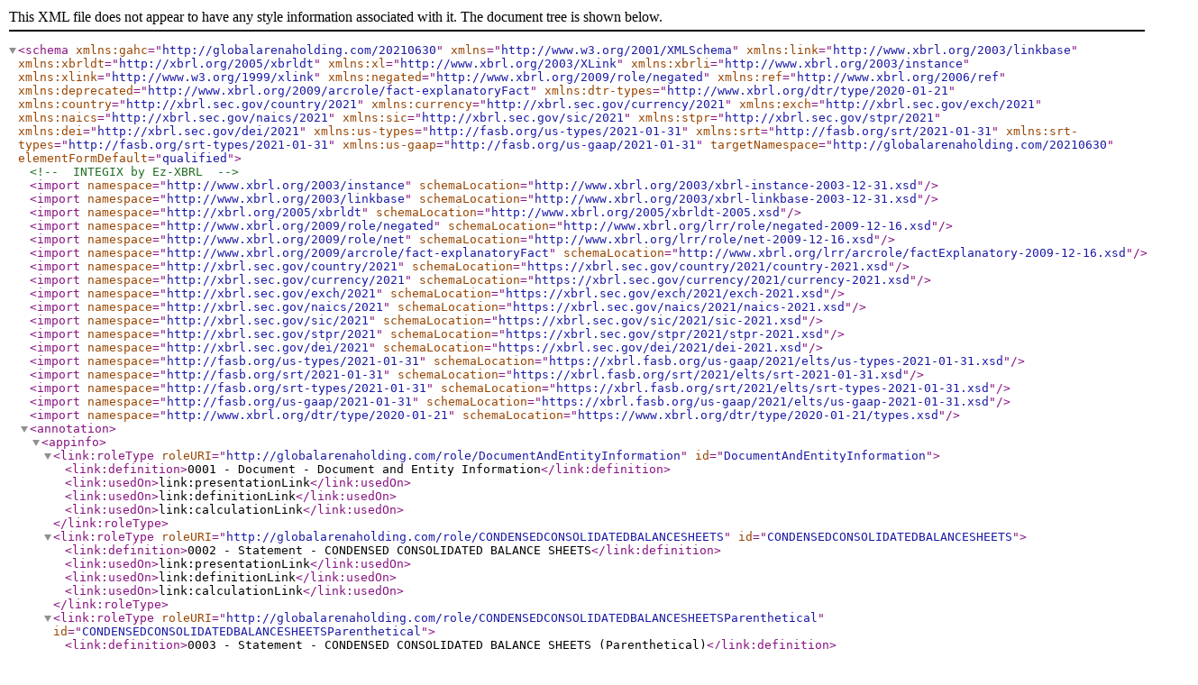

--- FILE ---
content_type: application/xml
request_url: https://affordabledisclosure.com/ir/gahc/0001877104-21-000005/gahc-20210630.xsd
body_size: 4755
content:
<?xml version="1.0" encoding="utf-8"?>
<schema xmlns:gahc="http://globalarenaholding.com/20210630" xmlns="http://www.w3.org/2001/XMLSchema" xmlns:link="http://www.xbrl.org/2003/linkbase" xmlns:xbrldt="http://xbrl.org/2005/xbrldt" xmlns:xl="http://www.xbrl.org/2003/XLink" xmlns:xbrli="http://www.xbrl.org/2003/instance" xmlns:xlink="http://www.w3.org/1999/xlink" xmlns:negated="http://www.xbrl.org/2009/role/negated" xmlns:ref="http://www.xbrl.org/2006/ref" xmlns:deprecated="http://www.xbrl.org/2009/arcrole/fact-explanatoryFact" xmlns:dtr-types="http://www.xbrl.org/dtr/type/2020-01-21" xmlns:country="http://xbrl.sec.gov/country/2021" xmlns:currency="http://xbrl.sec.gov/currency/2021" xmlns:exch="http://xbrl.sec.gov/exch/2021" xmlns:naics="http://xbrl.sec.gov/naics/2021" xmlns:sic="http://xbrl.sec.gov/sic/2021" xmlns:stpr="http://xbrl.sec.gov/stpr/2021" xmlns:dei="http://xbrl.sec.gov/dei/2021" xmlns:us-types="http://fasb.org/us-types/2021-01-31" xmlns:srt="http://fasb.org/srt/2021-01-31" xmlns:srt-types="http://fasb.org/srt-types/2021-01-31" xmlns:us-gaap="http://fasb.org/us-gaap/2021-01-31" targetNamespace="http://globalarenaholding.com/20210630" elementFormDefault="qualified">
  <!-- INTEGIX by Ez-XBRL -->
  <import namespace="http://www.xbrl.org/2003/instance" schemaLocation="http://www.xbrl.org/2003/xbrl-instance-2003-12-31.xsd"/>
  <import namespace="http://www.xbrl.org/2003/linkbase" schemaLocation="http://www.xbrl.org/2003/xbrl-linkbase-2003-12-31.xsd"/>
  <import namespace="http://xbrl.org/2005/xbrldt" schemaLocation="http://www.xbrl.org/2005/xbrldt-2005.xsd"/>
  <import namespace="http://www.xbrl.org/2009/role/negated" schemaLocation="http://www.xbrl.org/lrr/role/negated-2009-12-16.xsd"/>
  <import namespace="http://www.xbrl.org/2009/role/net" schemaLocation="http://www.xbrl.org/lrr/role/net-2009-12-16.xsd"/>
  <import namespace="http://www.xbrl.org/2009/arcrole/fact-explanatoryFact" schemaLocation="http://www.xbrl.org/lrr/arcrole/factExplanatory-2009-12-16.xsd"/>
  <import namespace="http://xbrl.sec.gov/country/2021" schemaLocation="https://xbrl.sec.gov/country/2021/country-2021.xsd"/>
  <import namespace="http://xbrl.sec.gov/currency/2021" schemaLocation="https://xbrl.sec.gov/currency/2021/currency-2021.xsd"/>
  <import namespace="http://xbrl.sec.gov/exch/2021" schemaLocation="https://xbrl.sec.gov/exch/2021/exch-2021.xsd"/>
  <import namespace="http://xbrl.sec.gov/naics/2021" schemaLocation="https://xbrl.sec.gov/naics/2021/naics-2021.xsd"/>
  <import namespace="http://xbrl.sec.gov/sic/2021" schemaLocation="https://xbrl.sec.gov/sic/2021/sic-2021.xsd"/>
  <import namespace="http://xbrl.sec.gov/stpr/2021" schemaLocation="https://xbrl.sec.gov/stpr/2021/stpr-2021.xsd"/>
  <import namespace="http://xbrl.sec.gov/dei/2021" schemaLocation="https://xbrl.sec.gov/dei/2021/dei-2021.xsd"/>
  <import namespace="http://fasb.org/us-types/2021-01-31" schemaLocation="https://xbrl.fasb.org/us-gaap/2021/elts/us-types-2021-01-31.xsd"/>
  <import namespace="http://fasb.org/srt/2021-01-31" schemaLocation="https://xbrl.fasb.org/srt/2021/elts/srt-2021-01-31.xsd"/>
  <import namespace="http://fasb.org/srt-types/2021-01-31" schemaLocation="https://xbrl.fasb.org/srt/2021/elts/srt-types-2021-01-31.xsd"/>
  <import namespace="http://fasb.org/us-gaap/2021-01-31" schemaLocation="https://xbrl.fasb.org/us-gaap/2021/elts/us-gaap-2021-01-31.xsd"/>
  <import namespace="http://www.xbrl.org/dtr/type/2020-01-21" schemaLocation="https://www.xbrl.org/dtr/type/2020-01-21/types.xsd"/>
  <annotation>
    <appinfo>
      <link:roleType roleURI="http://globalarenaholding.com/role/DocumentAndEntityInformation" id="DocumentAndEntityInformation">
        <link:definition>0001 - Document - Document and Entity Information</link:definition>
        <link:usedOn>link:presentationLink</link:usedOn>
        <link:usedOn>link:definitionLink</link:usedOn>
        <link:usedOn>link:calculationLink</link:usedOn>
      </link:roleType>
      <link:roleType roleURI="http://globalarenaholding.com/role/CONDENSEDCONSOLIDATEDBALANCESHEETS" id="CONDENSEDCONSOLIDATEDBALANCESHEETS">
        <link:definition>0002 - Statement - CONDENSED CONSOLIDATED BALANCE SHEETS</link:definition>
        <link:usedOn>link:presentationLink</link:usedOn>
        <link:usedOn>link:definitionLink</link:usedOn>
        <link:usedOn>link:calculationLink</link:usedOn>
      </link:roleType>
      <link:roleType roleURI="http://globalarenaholding.com/role/CONDENSEDCONSOLIDATEDBALANCESHEETSParenthetical" id="CONDENSEDCONSOLIDATEDBALANCESHEETSParenthetical">
        <link:definition>0003 - Statement - CONDENSED CONSOLIDATED BALANCE SHEETS (Parenthetical)</link:definition>
        <link:usedOn>link:presentationLink</link:usedOn>
        <link:usedOn>link:definitionLink</link:usedOn>
        <link:usedOn>link:calculationLink</link:usedOn>
      </link:roleType>
      <link:roleType roleURI="http://globalarenaholding.com/role/CONDENSEDCONSOLIDATEDSTATEMENTSOFOPERATIONSUnaudited" id="CONDENSEDCONSOLIDATEDSTATEMENTSOFOPERATIONSUnaudited">
        <link:definition>0004 - Statement - CONDENSED CONSOLIDATED STATEMENTS OF OPERATIONS (unaudited)</link:definition>
        <link:usedOn>link:presentationLink</link:usedOn>
        <link:usedOn>link:definitionLink</link:usedOn>
        <link:usedOn>link:calculationLink</link:usedOn>
      </link:roleType>
      <link:roleType roleURI="http://globalarenaholding.com/role/StatementsOfStockholdersEquityDeficit" id="StatementsOfStockholdersEquityDeficit">
        <link:definition>0005 - Statement - CONDENSED CONSOLIDATED STATEMENTS OF STOCKHOLDERS' DEFICIT</link:definition>
        <link:usedOn>link:presentationLink</link:usedOn>
        <link:usedOn>link:definitionLink</link:usedOn>
        <link:usedOn>link:calculationLink</link:usedOn>
      </link:roleType>
      <link:roleType roleURI="http://globalarenaholding.com/role/StatementsOfCashFlows" id="StatementsOfCashFlows">
        <link:definition>0006 - Statement - CONDENSED CONSOLIDATED STATEMENTS OF CASH FLOWS (unaudited)</link:definition>
        <link:usedOn>link:presentationLink</link:usedOn>
        <link:usedOn>link:definitionLink</link:usedOn>
        <link:usedOn>link:calculationLink</link:usedOn>
      </link:roleType>
      <link:roleType roleURI="http://globalarenaholding.com/role/Organization" id="Organization">
        <link:definition>0007 - Disclosure - ORGANIZATION</link:definition>
        <link:usedOn>link:presentationLink</link:usedOn>
        <link:usedOn>link:definitionLink</link:usedOn>
        <link:usedOn>link:calculationLink</link:usedOn>
      </link:roleType>
      <link:roleType roleURI="http://globalarenaholding.com/role/SummaryOfSignificantAccountingPolicies" id="SummaryOfSignificantAccountingPolicies">
        <link:definition>0008 - Disclosure - SUMMARY OF SIGNIFICANT ACCOUNTING POLICIES</link:definition>
        <link:usedOn>link:presentationLink</link:usedOn>
        <link:usedOn>link:definitionLink</link:usedOn>
        <link:usedOn>link:calculationLink</link:usedOn>
      </link:roleType>
      <link:roleType roleURI="http://globalarenaholding.com/role/ACQUISITIONDEPOSITS" id="ACQUISITIONDEPOSITS">
        <link:definition>0009 - Disclosure - ACQUISITION DEPOSITS</link:definition>
        <link:usedOn>link:presentationLink</link:usedOn>
        <link:usedOn>link:definitionLink</link:usedOn>
        <link:usedOn>link:calculationLink</link:usedOn>
      </link:roleType>
      <link:roleType roleURI="http://globalarenaholding.com/role/ACCRUEDEXPENSES" id="ACCRUEDEXPENSES">
        <link:definition>0010 - Disclosure - ACCRUED EXPENSES</link:definition>
        <link:usedOn>link:presentationLink</link:usedOn>
        <link:usedOn>link:definitionLink</link:usedOn>
        <link:usedOn>link:calculationLink</link:usedOn>
      </link:roleType>
      <link:roleType roleURI="http://globalarenaholding.com/role/PromissoryNotesPayable" id="PromissoryNotesPayable">
        <link:definition>0011 - Disclosure - PROMISSORY NOTES PAYABLE</link:definition>
        <link:usedOn>link:presentationLink</link:usedOn>
        <link:usedOn>link:definitionLink</link:usedOn>
        <link:usedOn>link:calculationLink</link:usedOn>
      </link:roleType>
      <link:roleType roleURI="http://globalarenaholding.com/role/ConvertiblePromissoryNotesPayable" id="ConvertiblePromissoryNotesPayable">
        <link:definition>0012 - Disclosure - CONVERTIBLE PROMISSORY NOTES PAYABLE</link:definition>
        <link:usedOn>link:presentationLink</link:usedOn>
        <link:usedOn>link:definitionLink</link:usedOn>
        <link:usedOn>link:calculationLink</link:usedOn>
      </link:roleType>
      <link:roleType roleURI="http://globalarenaholding.com/role/DerivativeFinancialInstruments" id="DerivativeFinancialInstruments">
        <link:definition>0013 - Disclosure - DERIVATIVE FINANCIAL INSTRUMENTS</link:definition>
        <link:usedOn>link:presentationLink</link:usedOn>
        <link:usedOn>link:definitionLink</link:usedOn>
        <link:usedOn>link:calculationLink</link:usedOn>
      </link:roleType>
      <link:roleType roleURI="http://globalarenaholding.com/role/StockholdersDeficit" id="StockholdersDeficit">
        <link:definition>0014 - Disclosure - STOCKHOLDERS' DEFICIT</link:definition>
        <link:usedOn>link:presentationLink</link:usedOn>
        <link:usedOn>link:definitionLink</link:usedOn>
        <link:usedOn>link:calculationLink</link:usedOn>
      </link:roleType>
      <link:roleType roleURI="http://globalarenaholding.com/role/CommitmentsAndContingencies" id="CommitmentsAndContingencies">
        <link:definition>0015 - Disclosure - COMMITMENTS AND CONTINGENCIES</link:definition>
        <link:usedOn>link:presentationLink</link:usedOn>
        <link:usedOn>link:definitionLink</link:usedOn>
        <link:usedOn>link:calculationLink</link:usedOn>
      </link:roleType>
      <link:roleType roleURI="http://globalarenaholding.com/role/Agreements" id="Agreements">
        <link:definition>0016 - Disclosure - AGREEMENTS</link:definition>
        <link:usedOn>link:presentationLink</link:usedOn>
        <link:usedOn>link:definitionLink</link:usedOn>
        <link:usedOn>link:calculationLink</link:usedOn>
      </link:roleType>
      <link:roleType roleURI="http://globalarenaholding.com/role/SubsequentEvents" id="SubsequentEvents">
        <link:definition>0017 - Disclosure - SUBSEQUENT EVENTS</link:definition>
        <link:usedOn>link:presentationLink</link:usedOn>
        <link:usedOn>link:definitionLink</link:usedOn>
        <link:usedOn>link:calculationLink</link:usedOn>
      </link:roleType>
      <link:roleType roleURI="http://globalarenaholding.com/role/SummaryOfSignificantAccountingPoliciesPolicies" id="SummaryOfSignificantAccountingPoliciesPolicies">
        <link:definition>0018 - Disclosure - SUMMARY OF SIGNIFICANT ACCOUNTING POLICIES (Policies)</link:definition>
        <link:usedOn>link:presentationLink</link:usedOn>
        <link:usedOn>link:definitionLink</link:usedOn>
        <link:usedOn>link:calculationLink</link:usedOn>
      </link:roleType>
      <link:roleType roleURI="http://globalarenaholding.com/role/SummaryOfSignificantAccountingPoliciesTables" id="SummaryOfSignificantAccountingPoliciesTables">
        <link:definition>0019 - Disclosure - SUMMARY OF SIGNIFICANT ACCOUNTING POLICIES (Tables)</link:definition>
        <link:usedOn>link:presentationLink</link:usedOn>
        <link:usedOn>link:definitionLink</link:usedOn>
        <link:usedOn>link:calculationLink</link:usedOn>
      </link:roleType>
      <link:roleType roleURI="http://globalarenaholding.com/role/ACCRUEDEXPENSESTables" id="ACCRUEDEXPENSESTables">
        <link:definition>0020 - Disclosure - ACCRUED EXPENSES (Tables)</link:definition>
        <link:usedOn>link:presentationLink</link:usedOn>
        <link:usedOn>link:definitionLink</link:usedOn>
        <link:usedOn>link:calculationLink</link:usedOn>
      </link:roleType>
      <link:roleType roleURI="http://globalarenaholding.com/role/ConvertiblePromissoryNotesPayableTables" id="ConvertiblePromissoryNotesPayableTables">
        <link:definition>0021 - Disclosure - CONVERTIBLE PROMISSORY NOTES PAYABLE (Tables)</link:definition>
        <link:usedOn>link:presentationLink</link:usedOn>
        <link:usedOn>link:definitionLink</link:usedOn>
        <link:usedOn>link:calculationLink</link:usedOn>
      </link:roleType>
      <link:roleType roleURI="http://globalarenaholding.com/role/DerivativeFinancialInstrumentsTables" id="DerivativeFinancialInstrumentsTables">
        <link:definition>0022 - Disclosure - DERIVATIVE FINANCIAL INSTRUMENTS (Tables)</link:definition>
        <link:usedOn>link:presentationLink</link:usedOn>
        <link:usedOn>link:definitionLink</link:usedOn>
        <link:usedOn>link:calculationLink</link:usedOn>
      </link:roleType>
      <link:roleType roleURI="http://globalarenaholding.com/role/StockholdersDeficitTables" id="StockholdersDeficitTables">
        <link:definition>0023 - Disclosure - STOCKHOLDERS' DEFICIT (Tables)</link:definition>
        <link:usedOn>link:presentationLink</link:usedOn>
        <link:usedOn>link:definitionLink</link:usedOn>
        <link:usedOn>link:calculationLink</link:usedOn>
      </link:roleType>
      <link:roleType roleURI="http://globalarenaholding.com/role/ORGANIZATIONDetailTextuals" id="ORGANIZATIONDetailTextuals">
        <link:definition>0024 - Disclosure - ORGANIZATION (Narratives) (Details)</link:definition>
        <link:usedOn>link:presentationLink</link:usedOn>
        <link:usedOn>link:definitionLink</link:usedOn>
        <link:usedOn>link:calculationLink</link:usedOn>
      </link:roleType>
      <link:roleType roleURI="http://globalarenaholding.com/role/SummaryOfSignificantAccountingPoliciesScheduleOfAntidilutiveSecuritiesExcludedFromEarningsDetails" id="SummaryOfSignificantAccountingPoliciesScheduleOfAntidilutiveSecuritiesExcludedFromEarningsDetails">
        <link:definition>0025 - Disclosure - SUMMARY OF SIGNIFICANT ACCOUNTING POLICIES (Schedule Of Antidilutive Securities Excluded From Earnings) (Details)</link:definition>
        <link:usedOn>link:presentationLink</link:usedOn>
        <link:usedOn>link:definitionLink</link:usedOn>
        <link:usedOn>link:calculationLink</link:usedOn>
      </link:roleType>
      <link:roleType roleURI="http://globalarenaholding.com/role/SummaryOfSignificantAccountingPoliciesScheduleOfFairValueOfAssetsAndLiabilitiesDetails" id="SummaryOfSignificantAccountingPoliciesScheduleOfFairValueOfAssetsAndLiabilitiesDetails">
        <link:definition>0026 - Disclosure - SUMMARY OF SIGNIFICANT ACCOUNTING POLICIES (Schedule Of Fair Value Of Assets And Liabilities) (Details)</link:definition>
        <link:usedOn>link:presentationLink</link:usedOn>
        <link:usedOn>link:definitionLink</link:usedOn>
        <link:usedOn>link:calculationLink</link:usedOn>
      </link:roleType>
      <link:roleType roleURI="http://globalarenaholding.com/role/ACQUISITIONDEPOSITSDetailTextuals" id="ACQUISITIONDEPOSITSDetailTextuals">
        <link:definition>0027 - Disclosure - ACQUISITION DEPOSITS (Narratives) (Details)</link:definition>
        <link:usedOn>link:presentationLink</link:usedOn>
        <link:usedOn>link:definitionLink</link:usedOn>
        <link:usedOn>link:calculationLink</link:usedOn>
      </link:roleType>
      <link:roleType roleURI="http://globalarenaholding.com/role/ACCRUEDEXPENSESDetails" id="ACCRUEDEXPENSESDetails">
        <link:definition>0028 - Disclosure - ACCRUED EXPENSES (Schedule of Accrued Liabilities) (Details)</link:definition>
        <link:usedOn>link:presentationLink</link:usedOn>
        <link:usedOn>link:definitionLink</link:usedOn>
        <link:usedOn>link:calculationLink</link:usedOn>
      </link:roleType>
      <link:roleType roleURI="http://globalarenaholding.com/role/PromissoryNotesPayableNarrativeDetails" id="PromissoryNotesPayableNarrativeDetails">
        <link:definition>0029 - Disclosure - PROMISSORY NOTES PAYABLE (Narratives) (Details)</link:definition>
        <link:usedOn>link:presentationLink</link:usedOn>
        <link:usedOn>link:definitionLink</link:usedOn>
        <link:usedOn>link:calculationLink</link:usedOn>
      </link:roleType>
      <link:roleType roleURI="http://globalarenaholding.com/role/ConvertiblePromissoryNotePayableScheduleOfConvertiblePromissoryNotesPayableDetails" id="ConvertiblePromissoryNotePayableScheduleOfConvertiblePromissoryNotesPayableDetails">
        <link:definition>0030 - Disclosure - CONVERTIBLE PROMISSORY NOTES PAYABLE (Schedule Of Convertible Promissory Notes Payable) (Details)</link:definition>
        <link:usedOn>link:presentationLink</link:usedOn>
        <link:usedOn>link:definitionLink</link:usedOn>
        <link:usedOn>link:calculationLink</link:usedOn>
      </link:roleType>
      <link:roleType roleURI="http://globalarenaholding.com/role/ConvertiblePromissoryNotePayableScheduleOfConvertiblePromissoryNotesPayableDetailsParenthetical" id="ConvertiblePromissoryNotePayableScheduleOfConvertiblePromissoryNotesPayableDetailsParenthetical">
        <link:definition>0031 - Disclosure - CONVERTIBLE PROMISSORY NOTES PAYABLE (Schedule Of Convertible Promissory Notes Payable) (Details) (Parenthetical)</link:definition>
        <link:usedOn>link:presentationLink</link:usedOn>
        <link:usedOn>link:definitionLink</link:usedOn>
        <link:usedOn>link:calculationLink</link:usedOn>
      </link:roleType>
      <link:roleType roleURI="http://globalarenaholding.com/role/ConvertiblePromissoryNotesPayableScheduleOfRollfowardOfConvertiblePromissoryNotesPayableDetails" id="ConvertiblePromissoryNotesPayableScheduleOfRollfowardOfConvertiblePromissoryNotesPayableDetails">
        <link:definition>0032 - Disclosure - CONVERTIBLE PROMISSORY NOTES PAYABLE (Schedule Of Rollfoward Of Convertible Promissory Notes Payable) (Details)</link:definition>
        <link:usedOn>link:presentationLink</link:usedOn>
        <link:usedOn>link:definitionLink</link:usedOn>
        <link:usedOn>link:calculationLink</link:usedOn>
      </link:roleType>
      <link:roleType roleURI="http://globalarenaholding.com/role/CONVERTIBLEPROMISSORYNOTESPAYABLEDetailTextuals" id="CONVERTIBLEPROMISSORYNOTESPAYABLEDetailTextuals">
        <link:definition>0033 - Disclosure - CONVERTIBLE PROMISSORY NOTES PAYABLE (Narratives) (Details)</link:definition>
        <link:usedOn>link:presentationLink</link:usedOn>
        <link:usedOn>link:definitionLink</link:usedOn>
        <link:usedOn>link:calculationLink</link:usedOn>
      </link:roleType>
      <link:roleType roleURI="http://globalarenaholding.com/role/DerivativeFinancialInstrumentsValuationTechniquesUsedInFairValueOfDerivativeLiabilityDetails" id="DerivativeFinancialInstrumentsValuationTechniquesUsedInFairValueOfDerivativeLiabilityDetails">
        <link:definition>0034 - Disclosure - DERIVATIVE FINANCIAL INSTRUMENTS (Schedule Of Valuation Techniques Used In Fair Value Of Derivative Liability) (Details)</link:definition>
        <link:usedOn>link:presentationLink</link:usedOn>
        <link:usedOn>link:definitionLink</link:usedOn>
        <link:usedOn>link:calculationLink</link:usedOn>
      </link:roleType>
      <link:roleType roleURI="http://globalarenaholding.com/role/DerivativeFinancialInstrumentsScheduleOfChangesInFairValueOfFinancialDerivativesDetails" id="DerivativeFinancialInstrumentsScheduleOfChangesInFairValueOfFinancialDerivativesDetails">
        <link:definition>0035 - Disclosure - DERIVATIVE FINANCIAL INSTRUMENTS (Schedule Of Changes In Fair Value Of Financial Derivatives) (Details)</link:definition>
        <link:usedOn>link:presentationLink</link:usedOn>
        <link:usedOn>link:definitionLink</link:usedOn>
        <link:usedOn>link:calculationLink</link:usedOn>
      </link:roleType>
      <link:roleType roleURI="http://globalarenaholding.com/role/StockholdersDeficitSummaryOfStockOptionActivityDetails" id="StockholdersDeficitSummaryOfStockOptionActivityDetails">
        <link:definition>0036 - Disclosure - STOCKHOLDERS' DEFICIT (Schedule Of Stock Option Activity) (Details)</link:definition>
        <link:usedOn>link:presentationLink</link:usedOn>
        <link:usedOn>link:definitionLink</link:usedOn>
        <link:usedOn>link:calculationLink</link:usedOn>
      </link:roleType>
      <link:roleType roleURI="http://globalarenaholding.com/role/STOCKHOLDERSDEFICITDetails1" id="STOCKHOLDERSDEFICITDetails1">
        <link:definition>0037 - Disclosure - STOCKHOLDERS' DEFICIT (Schedule Of Exercise Price For Options Outstanding) (Details)</link:definition>
        <link:usedOn>link:presentationLink</link:usedOn>
        <link:usedOn>link:definitionLink</link:usedOn>
        <link:usedOn>link:calculationLink</link:usedOn>
      </link:roleType>
      <link:roleType roleURI="http://globalarenaholding.com/role/StockholdersDeficitSummaryOfWarrantActivityDetails" id="StockholdersDeficitSummaryOfWarrantActivityDetails">
        <link:definition>0038 - Disclosure - STOCKHOLDERS' DEFICIT (Schedule Of Warrant Activity) (Details)</link:definition>
        <link:usedOn>link:presentationLink</link:usedOn>
        <link:usedOn>link:definitionLink</link:usedOn>
        <link:usedOn>link:calculationLink</link:usedOn>
      </link:roleType>
      <link:roleType roleURI="http://globalarenaholding.com/role/STOCKHOLDERSDEFICITDetails4" id="STOCKHOLDERSDEFICITDetails4">
        <link:definition>0039 - Disclosure - STOCKHOLDERS' DEFICIT (Schedule Of Exercise Price For Warrants Outstanding) (Details)</link:definition>
        <link:usedOn>link:presentationLink</link:usedOn>
        <link:usedOn>link:definitionLink</link:usedOn>
        <link:usedOn>link:calculationLink</link:usedOn>
      </link:roleType>
      <link:roleType roleURI="http://globalarenaholding.com/role/StockholdersDeficitSeriesBPreferredStockNarrativeDetails" id="StockholdersDeficitSeriesBPreferredStockNarrativeDetails">
        <link:definition>0040 - Disclosure - STOCKHOLDERS' DEFICIT (Series B Preferred Stock) (Narratives) (Details)</link:definition>
        <link:usedOn>link:presentationLink</link:usedOn>
        <link:usedOn>link:definitionLink</link:usedOn>
        <link:usedOn>link:calculationLink</link:usedOn>
      </link:roleType>
      <link:roleType roleURI="http://globalarenaholding.com/role/StockholdersDeficitCommonStockNarrativeDetails" id="StockholdersDeficitCommonStockNarrativeDetails">
        <link:definition>0041 - Disclosure - STOCKHOLDERS' DEFICIT (Common Stock) (Narratives) (Details)</link:definition>
        <link:usedOn>link:presentationLink</link:usedOn>
        <link:usedOn>link:definitionLink</link:usedOn>
        <link:usedOn>link:calculationLink</link:usedOn>
      </link:roleType>
      <link:roleType roleURI="http://globalarenaholding.com/role/StockholdersDeficitWarrantActivityNarrativeDetails" id="StockholdersDeficitWarrantActivityNarrativeDetails">
        <link:definition>0042 - Disclosure - STOCKHOLDERS' DEFICIT (Warrant Activity) (Narratives) (Details)</link:definition>
        <link:usedOn>link:presentationLink</link:usedOn>
        <link:usedOn>link:definitionLink</link:usedOn>
        <link:usedOn>link:calculationLink</link:usedOn>
      </link:roleType>
      <link:roleType roleURI="http://globalarenaholding.com/role/CommitmentsAndContingenciesNarrativeDetails" id="CommitmentsAndContingenciesNarrativeDetails">
        <link:definition>0043 - Disclosure - COMMITMENTS AND CONTINGENCIES (Narratives) (Details)</link:definition>
        <link:usedOn>link:presentationLink</link:usedOn>
        <link:usedOn>link:definitionLink</link:usedOn>
        <link:usedOn>link:calculationLink</link:usedOn>
      </link:roleType>
      <link:roleType roleURI="http://globalarenaholding.com/role/AgreementsNarrativeDetails" id="AgreementsNarrativeDetails">
        <link:definition>0044 - Disclosure - AGREEMENTS (Narratives) (Details)</link:definition>
        <link:usedOn>link:presentationLink</link:usedOn>
        <link:usedOn>link:definitionLink</link:usedOn>
        <link:usedOn>link:calculationLink</link:usedOn>
      </link:roleType>
      <link:roleType roleURI="http://globalarenaholding.com/role/SubsequentEventsNarrativeDetails" id="SubsequentEventsNarrativeDetails">
        <link:definition>0045 - Disclosure - SUBSEQUENT EVENTS (Narratives) (Details)</link:definition>
        <link:usedOn>link:presentationLink</link:usedOn>
        <link:usedOn>link:definitionLink</link:usedOn>
        <link:usedOn>link:calculationLink</link:usedOn>
      </link:roleType>
      <link:linkbaseRef xlink:type="simple" xlink:href="gahc-20210630_pre.xml" xlink:role="http://www.xbrl.org/2003/role/presentationLinkbaseRef" xlink:arcrole="http://www.w3.org/1999/xlink/properties/linkbase"/>
      <link:linkbaseRef xlink:type="simple" xlink:href="gahc-20210630_def.xml" xlink:role="http://www.xbrl.org/2003/role/definitionLinkbaseRef" xlink:arcrole="http://www.w3.org/1999/xlink/properties/linkbase"/>
      <link:linkbaseRef xlink:type="simple" xlink:href="gahc-20210630_lab.xml" xlink:role="http://www.xbrl.org/2003/role/labelLinkbaseRef" xlink:arcrole="http://www.w3.org/1999/xlink/properties/linkbase"/>
      <link:linkbaseRef xlink:type="simple" xlink:href="gahc-20210630_cal.xml" xlink:role="http://www.xbrl.org/2003/role/calculationLinkbaseRef" xlink:arcrole="http://www.w3.org/1999/xlink/properties/linkbase"/>
    </appinfo>
  </annotation>
  <element name="AccruedInterest" id="gahc_AccruedInterest" type="xbrli:monetaryItemType" abstract="false" xbrli:periodType="instant" substitutionGroup="xbrli:item" nillable="true" xbrli:balance="credit"/>
  <element name="AccruedInterestPortionOfDebtConvertedIntoCommonStock" id="gahc_AccruedInterestPortionOfDebtConvertedIntoCommonStock" type="xbrli:monetaryItemType" abstract="false" xbrli:periodType="duration" substitutionGroup="xbrli:item" nillable="true" xbrli:balance="credit"/>
  <element name="AdditionalPaymentForJointVentureAcquisition" id="gahc_AdditionalPaymentForJointVentureAcquisition" type="xbrli:monetaryItemType" abstract="false" xbrli:periodType="duration" substitutionGroup="xbrli:item" nillable="true" xbrli:balance="credit"/>
  <element name="AdvisoryAgreementMember" id="gahc_AdvisoryAgreementMember" type="dtr-types:domainItemType" abstract="true" xbrli:periodType="duration" substitutionGroup="xbrli:item" nillable="true"/>
  <element name="AgreementAxis" id="gahc_AgreementAxis" type="xbrli:stringItemType" abstract="true" xbrli:periodType="duration" substitutionGroup="xbrldt:dimensionItem" nillable="true"/>
  <element name="AgreementDescription" id="gahc_AgreementDescription" type="xbrli:stringItemType" abstract="false" xbrli:periodType="duration" substitutionGroup="xbrli:item" nillable="true"/>
  <element name="AgreementDomain" id="gahc_AgreementDomain" type="dtr-types:domainItemType" abstract="true" xbrli:periodType="duration" substitutionGroup="xbrli:item" nillable="true"/>
  <element name="AgreementsDisclosureAbstract" id="gahc_AgreementsDisclosureAbstract" type="xbrli:stringItemType" abstract="true" xbrli:periodType="duration" substitutionGroup="xbrli:item" nillable="true"/>
  <element name="AgreementsDisclosureTextBlock" id="gahc_AgreementsDisclosureTextBlock" type="dtr-types:textBlockItemType" abstract="false" xbrli:periodType="duration" substitutionGroup="xbrli:item" nillable="true"/>
  <element name="AgreementsLineItems" id="gahc_AgreementsLineItems" type="xbrli:stringItemType" abstract="true" xbrli:periodType="duration" substitutionGroup="xbrli:item" nillable="true"/>
  <element name="AgreementsTable" id="gahc_AgreementsTable" type="xbrli:stringItemType" abstract="true" xbrli:periodType="duration" substitutionGroup="xbrldt:hypercubeItem" nillable="true"/>
  <element name="AllocatedValueOfWarrantsAndBeneficialConversionFeatureRelatedToIssuanceOfConvertibleDebt" id="gahc_AllocatedValueOfWarrantsAndBeneficialConversionFeatureRelatedToIssuanceOfConvertibleDebt" type="xbrli:monetaryItemType" abstract="false" xbrli:periodType="duration" substitutionGroup="xbrli:item" nillable="true" xbrli:balance="credit"/>
  <element name="AmountInvestedForGeneralCapitalAndAdministrativeExpenses" id="gahc_AmountInvestedForGeneralCapitalAndAdministrativeExpenses" type="xbrli:monetaryItemType" abstract="false" xbrli:periodType="instant" substitutionGroup="xbrli:item" nillable="true" xbrli:balance="debit"/>
  <element name="ApplicationDevelopmentAndServicesAgreementWithSynecticAdvisorsMember" id="gahc_ApplicationDevelopmentAndServicesAgreementWithSynecticAdvisorsMember" type="dtr-types:domainItemType" abstract="false" xbrli:periodType="duration" substitutionGroup="xbrli:item" nillable="true"/>
  <element name="AssetPurchaseAgreementMember" id="gahc_AssetPurchaseAgreementMember" type="dtr-types:domainItemType" abstract="true" xbrli:periodType="duration" substitutionGroup="xbrli:item" nillable="true"/>
  <element name="AssetPurchaseAgreementWithElectionServicesSolutionsLLCMember" id="gahc_AssetPurchaseAgreementWithElectionServicesSolutionsLLCMember" type="dtr-types:domainItemType" abstract="false" xbrli:periodType="duration" substitutionGroup="xbrli:item" nillable="true"/>
  <element name="AuthorizedToInfuseInitialDeposit" id="gahc_AuthorizedToInfuseInitialDeposit" type="xbrli:monetaryItemType" abstract="false" xbrli:periodType="instant" substitutionGroup="xbrli:item" nillable="true" xbrli:balance="debit"/>
  <element name="BlockchainTechnologiesCorpMember" id="gahc_BlockchainTechnologiesCorpMember" type="dtr-types:domainItemType" abstract="true" xbrli:periodType="duration" substitutionGroup="xbrli:item" nillable="true"/>
  <element name="BoardOfDirectorsOfGahcMember" id="gahc_BoardOfDirectorsOfGahcMember" type="dtr-types:domainItemType" abstract="true" xbrli:periodType="duration" substitutionGroup="xbrli:item" nillable="true"/>
  <element name="BusinessAcquisitionOutstandingEquityPercentage" id="gahc_BusinessAcquisitionOutstandingEquityPercentage" type="dtr-types:percentItemType" abstract="false" xbrli:periodType="duration" substitutionGroup="xbrli:item" nillable="true"/>
  <element name="CommonStockIssuedForSettlements" id="gahc_CommonStockIssuedForSettlements" type="xbrli:monetaryItemType" abstract="false" xbrli:periodType="duration" substitutionGroup="xbrli:item" nillable="true" xbrli:balance="debit"/>
  <element name="ConversionToCommonStock" id="gahc_ConversionToCommonStock" type="xbrli:monetaryItemType" abstract="false" xbrli:periodType="duration" substitutionGroup="xbrli:item" nillable="true" xbrli:balance="debit"/>
  <element name="ConvertibleNotesPayableFourMember" id="gahc_ConvertibleNotesPayableFourMember" type="dtr-types:domainItemType" abstract="false" xbrli:periodType="duration" substitutionGroup="xbrli:item" nillable="true"/>
  <element name="ConvertibleNotesPayableOneMember" id="gahc_ConvertibleNotesPayableOneMember" type="dtr-types:domainItemType" abstract="false" xbrli:periodType="duration" substitutionGroup="xbrli:item" nillable="true"/>
  <element name="ConvertibleNotesPayableThreeMember" id="gahc_ConvertibleNotesPayableThreeMember" type="dtr-types:domainItemType" abstract="false" xbrli:periodType="duration" substitutionGroup="xbrli:item" nillable="true"/>
  <element name="ConvertibleNotesPayableTwoMember" id="gahc_ConvertibleNotesPayableTwoMember" type="dtr-types:domainItemType" abstract="false" xbrli:periodType="duration" substitutionGroup="xbrli:item" nillable="true"/>
  <element name="ConvertiblePromissoryNotesPayableIssuedForPenaltyInterest" id="gahc_ConvertiblePromissoryNotesPayableIssuedForPenaltyInterest" type="xbrli:monetaryItemType" abstract="false" xbrli:periodType="duration" substitutionGroup="xbrli:item" nillable="true" xbrli:balance="debit"/>
  <element name="ConvertiblePromissoryNotesPayableNetDiscount" id="gahc_ConvertiblePromissoryNotesPayableNetDiscount" type="xbrli:monetaryItemType" abstract="false" xbrli:periodType="instant" substitutionGroup="xbrli:item" nillable="true" xbrli:balance="credit"/>
  <element name="DebtInstrumentConvertibleDiscountRate" id="gahc_DebtInstrumentConvertibleDiscountRate" type="dtr-types:percentItemType" abstract="false" xbrli:periodType="instant" substitutionGroup="xbrli:item" nillable="true"/>
  <element name="DebtSettlementAmount" id="gahc_DebtSettlementAmount" type="xbrli:monetaryItemType" abstract="false" xbrli:periodType="duration" substitutionGroup="xbrli:item" nillable="true" xbrli:balance="debit"/>
  <element name="DisclosureAgreementsNarrativeDetailsAbstract" id="gahc_DisclosureAgreementsNarrativeDetailsAbstract" type="xbrli:stringItemType" abstract="true" xbrli:periodType="duration" substitutionGroup="xbrli:item" nillable="true"/>
  <element name="DisclosureConvertiblePromissoryNotePayableScheduleOfConvertiblePromissoryNotesPayableDetailsAbstract" id="gahc_DisclosureConvertiblePromissoryNotePayableScheduleOfConvertiblePromissoryNotesPayableDetailsAbstract" type="xbrli:stringItemType" abstract="true" xbrli:periodType="duration" substitutionGroup="xbrli:item" nillable="true"/>
  <element name="DisclosureConvertiblePromissoryNotesPayableNarrativeDetailsAbstract" id="gahc_DisclosureConvertiblePromissoryNotesPayableNarrativeDetailsAbstract" type="xbrli:stringItemType" abstract="true" xbrli:periodType="duration" substitutionGroup="xbrli:item" nillable="true"/>
  <element name="DisclosureConvertiblePromissoryNotesPayableScheduleOfRollfowardOfConvertiblePromissoryNotesPayableDetailsAbstract" id="gahc_DisclosureConvertiblePromissoryNotesPayableScheduleOfRollfowardOfConvertiblePromissoryNotesPayableDetailsAbstract" type="xbrli:stringItemType" abstract="true" xbrli:periodType="duration" substitutionGroup="xbrli:item" nillable="true"/>
  <element name="DisclosureConvertiblePromissoryNotesPayableTablesAbstract" id="gahc_DisclosureConvertiblePromissoryNotesPayableTablesAbstract" type="xbrli:stringItemType" abstract="true" xbrli:periodType="duration" substitutionGroup="xbrli:item" nillable="true"/>
  <element name="DisclosureDerivativeFinancialInstrumentsDetailsAbstract" id="gahc_DisclosureDerivativeFinancialInstrumentsDetailsAbstract" type="xbrli:stringItemType" abstract="true" xbrli:periodType="duration" substitutionGroup="xbrli:item" nillable="true"/>
  <element name="DisclosureDerivativeFinancialInstrumentsScheduleOfChangesInFairValueOfFinancialDerivativesDetailsAbstract" id="gahc_DisclosureDerivativeFinancialInstrumentsScheduleOfChangesInFairValueOfFinancialDerivativesDetailsAbstract" type="xbrli:stringItemType" abstract="true" xbrli:periodType="duration" substitutionGroup="xbrli:item" nillable="true"/>
  <element name="DisclosureDerivativeFinancialInstrumentsTablesAbstract" id="gahc_DisclosureDerivativeFinancialInstrumentsTablesAbstract" type="xbrli:stringItemType" abstract="true" xbrli:periodType="duration" substitutionGroup="xbrli:item" nillable="true"/>
  <element name="DisclosureOfInvestmentAbstract" id="gahc_DisclosureOfInvestmentAbstract" type="xbrli:stringItemType" abstract="true" xbrli:periodType="duration" substitutionGroup="xbrli:item" nillable="true"/>
  <element name="DisclosurePromissoryNotesPayableNarrativeDetailsAbstract" id="gahc_DisclosurePromissoryNotesPayableNarrativeDetailsAbstract" type="xbrli:stringItemType" abstract="true" xbrli:periodType="duration" substitutionGroup="xbrli:item" nillable="true"/>
  <element name="DisclosureStockholdersDeficitCommonStockNarrativeDetailsAbstract" id="gahc_DisclosureStockholdersDeficitCommonStockNarrativeDetailsAbstract" type="xbrli:stringItemType" abstract="true" xbrli:periodType="duration" substitutionGroup="xbrli:item" nillable="true"/>
  <element name="DisclosureStockholdersDeficitSeriesBPreferredStockNarrativeDetailsAbstract" id="gahc_DisclosureStockholdersDeficitSeriesBPreferredStockNarrativeDetailsAbstract" type="xbrli:stringItemType" abstract="true" xbrli:periodType="duration" substitutionGroup="xbrli:item" nillable="true"/>
  <element name="DisclosureStockholdersDeficitWarrantActivityNarrativeDetailsAbstract" id="gahc_DisclosureStockholdersDeficitWarrantActivityNarrativeDetailsAbstract" type="xbrli:stringItemType" abstract="true" xbrli:periodType="duration" substitutionGroup="xbrli:item" nillable="true"/>
  <element name="DisclosureSubsequentEventsNarrativeDetailsAbstract" id="gahc_DisclosureSubsequentEventsNarrativeDetailsAbstract" type="xbrli:stringItemType" abstract="true" xbrli:periodType="duration" substitutionGroup="xbrli:item" nillable="true"/>
  <element name="DisclosureSummaryOfSignificantAccountingPoliciesScheduleOfAntidilutiveSecuritiesExcludedFromEarningsDetailsAbstract" id="gahc_DisclosureSummaryOfSignificantAccountingPoliciesScheduleOfAntidilutiveSecuritiesExcludedFromEarningsDetailsAbstract" type="xbrli:stringItemType" abstract="true" xbrli:periodType="duration" substitutionGroup="xbrli:item" nillable="true"/>
  <element name="DisclosureSummaryOfSignificantAccountingPoliciesScheduleOfFairValueOfAssetsAndLiabilitiesDetailsAbstract" id="gahc_DisclosureSummaryOfSignificantAccountingPoliciesScheduleOfFairValueOfAssetsAndLiabilitiesDetailsAbstract" type="xbrli:stringItemType" abstract="true" xbrli:periodType="duration" substitutionGroup="xbrli:item" nillable="true"/>
  <element name="ElectionServicesSolutionsLlcMember" id="gahc_ElectionServicesSolutionsLlcMember" type="dtr-types:domainItemType" abstract="true" xbrli:periodType="duration" substitutionGroup="xbrli:item" nillable="true"/>
  <element name="EngagementLetterWithBlockchainValleyVenturesMember" id="gahc_EngagementLetterWithBlockchainValleyVenturesMember" type="dtr-types:domainItemType" abstract="false" xbrli:periodType="duration" substitutionGroup="xbrli:item" nillable="true"/>
  <element name="ExercisePrice000100Member" id="gahc_ExercisePrice000100Member" type="dtr-types:domainItemType" abstract="true" xbrli:periodType="duration" substitutionGroup="xbrli:item" nillable="true"/>
  <element name="ExercisePrice000176Member" id="gahc_ExercisePrice000176Member" type="dtr-types:domainItemType" abstract="true" xbrli:periodType="duration" substitutionGroup="xbrli:item" nillable="true"/>
  <element name="ExercisePrice000180Member" id="gahc_ExercisePrice000180Member" type="dtr-types:domainItemType" abstract="true" xbrli:periodType="duration" substitutionGroup="xbrli:item" nillable="true"/>
  <element name="ExercisePrice000190Member" id="gahc_ExercisePrice000190Member" type="dtr-types:domainItemType" abstract="true" xbrli:periodType="duration" substitutionGroup="xbrli:item" nillable="true"/>
  <element name="ExercisePrice000200Member" id="gahc_ExercisePrice000200Member" type="dtr-types:domainItemType" abstract="true" xbrli:periodType="duration" substitutionGroup="xbrli:item" nillable="true"/>
  <element name="ExercisePrice000300Member" id="gahc_ExercisePrice000300Member" type="dtr-types:domainItemType" abstract="true" xbrli:periodType="duration" substitutionGroup="xbrli:item" nillable="true"/>
  <element name="ExercisePrice000400Member" id="gahc_ExercisePrice000400Member" type="dtr-types:domainItemType" abstract="true" xbrli:periodType="duration" substitutionGroup="xbrli:item" nillable="true"/>
  <element name="ExercisePrice000500Member" id="gahc_ExercisePrice000500Member" type="dtr-types:domainItemType" abstract="true" xbrli:periodType="duration" substitutionGroup="xbrli:item" nillable="true"/>
  <element name="ExercisePrice000550Member" id="gahc_ExercisePrice000550Member" type="dtr-types:domainItemType" abstract="true" xbrli:periodType="duration" substitutionGroup="xbrli:item" nillable="true"/>
  <element name="ExercisePrice000600Member" id="gahc_ExercisePrice000600Member" type="dtr-types:domainItemType" abstract="true" xbrli:periodType="duration" substitutionGroup="xbrli:item" nillable="true"/>
  <element name="ExercisePrice000700Member" id="gahc_ExercisePrice000700Member" type="dtr-types:domainItemType" abstract="true" xbrli:periodType="duration" substitutionGroup="xbrli:item" nillable="true"/>
  <element name="ExercisePrice000750Member" id="gahc_ExercisePrice000750Member" type="dtr-types:domainItemType" abstract="true" xbrli:periodType="duration" substitutionGroup="xbrli:item" nillable="true"/>
  <element name="ExercisePrice001000Member" id="gahc_ExercisePrice001000Member" type="dtr-types:domainItemType" abstract="true" xbrli:periodType="duration" substitutionGroup="xbrli:item" nillable="true"/>
  <element name="ExercisePrice001200Member" id="gahc_ExercisePrice001200Member" type="dtr-types:domainItemType" abstract="true" xbrli:periodType="duration" substitutionGroup="xbrli:item" nillable="true"/>
  <element name="ExercisePrice005000Member" id="gahc_ExercisePrice005000Member" type="dtr-types:domainItemType" abstract="true" xbrli:periodType="duration" substitutionGroup="xbrli:item" nillable="true"/>
  <element name="ExercisePrice025000Member" id="gahc_ExercisePrice025000Member" type="dtr-types:domainItemType" abstract="true" xbrli:periodType="duration" substitutionGroup="xbrli:item" nillable="true"/>
  <element name="ExercisePriceAxis" id="gahc_ExercisePriceAxis" type="xbrli:stringItemType" abstract="true" xbrli:periodType="duration" substitutionGroup="xbrldt:dimensionItem" nillable="true"/>
  <element name="ExercisePriceDomain" id="gahc_ExercisePriceDomain" type="dtr-types:domainItemType" abstract="true" xbrli:periodType="duration" substitutionGroup="xbrli:item" nillable="true"/>
  <element name="ExercisePriceZeroPointZeroSevenMember" id="gahc_ExercisePriceZeroPointZeroSevenMember" type="dtr-types:domainItemType" abstract="true" xbrli:periodType="duration" substitutionGroup="xbrli:item" nillable="true"/>
  <element name="ExercisePriceZeroPointZeroTwoMember" id="gahc_ExercisePriceZeroPointZeroTwoMember" type="dtr-types:domainItemType" abstract="true" xbrli:periodType="duration" substitutionGroup="xbrli:item" nillable="true"/>
  <element name="FairValueAssumptionRiskFreeInterestRate" id="gahc_FairValueAssumptionRiskFreeInterestRate" type="dtr-types:percentItemType" abstract="false" xbrli:periodType="duration" substitutionGroup="xbrli:item" nillable="true"/>
  <element name="FairValueAssumptionsExpectedDividendYield" id="gahc_FairValueAssumptionsExpectedDividendYield" type="dtr-types:percentItemType" abstract="false" xbrli:periodType="duration" substitutionGroup="xbrli:item" nillable="true"/>
  <element name="FairValueAssumptionsExpectedLifeOfOptions" id="gahc_FairValueAssumptionsExpectedLifeOfOptions" type="xbrli:durationItemType" abstract="false" xbrli:periodType="duration" substitutionGroup="xbrli:item" nillable="true"/>
  <element name="FairValueMeasurementWithUnobservableInputsReconciliationRelievedWithDebtSettlementAgreementIncreaseDecrease" id="gahc_FairValueMeasurementWithUnobservableInputsReconciliationRelievedWithDebtSettlementAgreementIncreaseDecrease" type="xbrli:monetaryItemType" abstract="false" xbrli:periodType="duration" substitutionGroup="xbrli:item" nillable="true" xbrli:balance="debit"/>
  <element name="FairValueOfWarrantIssuedForServices" id="gahc_FairValueOfWarrantIssuedForServices" type="xbrli:monetaryItemType" abstract="false" xbrli:periodType="duration" substitutionGroup="xbrli:item" nillable="true" xbrli:balance="debit"/>
  <element name="GahiAcquisitionCorpMember" id="gahc_GahiAcquisitionCorpMember" type="dtr-types:domainItemType" abstract="true" xbrli:periodType="duration" substitutionGroup="xbrli:item" nillable="true"/>
  <element name="GlobalElectionServicesIncMember" id="gahc_GlobalElectionServicesIncMember" type="dtr-types:domainItemType" abstract="false" xbrli:periodType="duration" substitutionGroup="xbrli:item" nillable="true"/>
  <element name="InitialDepositToBeInfused" id="gahc_InitialDepositToBeInfused" type="xbrli:monetaryItemType" abstract="false" xbrli:periodType="duration" substitutionGroup="xbrli:item" nillable="true" xbrli:balance="debit"/>
  <element name="InvestmentForGeneralCapitalAndAdministrativeExpenses" id="gahc_InvestmentForGeneralCapitalAndAdministrativeExpenses" type="xbrli:monetaryItemType" abstract="false" xbrli:periodType="duration" substitutionGroup="xbrli:item" nillable="true" xbrli:balance="debit"/>
  <element name="InvestmentImpairmentCharges" id="gahc_InvestmentImpairmentCharges" type="xbrli:monetaryItemType" abstract="false" xbrli:periodType="duration" substitutionGroup="xbrli:item" nillable="true" xbrli:balance="debit"/>
  <element name="InvestmentsWarrantsExercisePrice" id="gahc_InvestmentsWarrantsExercisePrice" type="dtr-types:perShareItemType" abstract="false" xbrli:periodType="duration" substitutionGroup="xbrli:item" nillable="true"/>
  <element name="InvestmentWithBlockchainTechnologiesCorporationMember" id="gahc_InvestmentWithBlockchainTechnologiesCorporationMember" type="dtr-types:domainItemType" abstract="false" xbrli:periodType="duration" substitutionGroup="xbrli:item" nillable="true"/>
  <element name="IssuanceOfCommonStockForConversionOfSeriesBPreferredStockShares" id="gahc_IssuanceOfCommonStockForConversionOfSeriesBPreferredStockShares" type="xbrli:sharesItemType" abstract="false" xbrli:periodType="duration" substitutionGroup="xbrli:item" nillable="true"/>
  <element name="IssuanceOfCommonStockForConversionOfSeriesBPreferredStockValue" id="gahc_IssuanceOfCommonStockForConversionOfSeriesBPreferredStockValue" type="xbrli:monetaryItemType" abstract="false" xbrli:periodType="duration" substitutionGroup="xbrli:item" nillable="true" xbrli:balance="credit"/>
  <element name="IssuanceOfCommonStockForDebtSettlement" id="gahc_IssuanceOfCommonStockForDebtSettlement" type="xbrli:monetaryItemType" abstract="false" xbrli:periodType="duration" substitutionGroup="xbrli:item" nillable="true" xbrli:balance="debit"/>
  <element name="IssuanceOfCommonStockForDebtSettlementValue" id="gahc_IssuanceOfCommonStockForDebtSettlementValue" type="xbrli:monetaryItemType" abstract="false" xbrli:periodType="duration" substitutionGroup="xbrli:item" nillable="true"/>
  <element name="IssuanceOfStockForDebtSettlement" id="gahc_IssuanceOfStockForDebtSettlement" type="xbrli:monetaryItemType" abstract="false" xbrli:periodType="duration" substitutionGroup="xbrli:item" nillable="true" xbrli:balance="debit"/>
  <element name="IssuanceOfStockForDebtSettlementShares" id="gahc_IssuanceOfStockForDebtSettlementShares" type="xbrli:sharesItemType" abstract="false" xbrli:periodType="duration" substitutionGroup="xbrli:item" nillable="true"/>
  <element name="IssuedForPenaltyInterest" id="gahc_IssuedForPenaltyInterest" type="xbrli:monetaryItemType" abstract="false" xbrli:periodType="duration" substitutionGroup="xbrli:item" nillable="true" xbrli:balance="credit"/>
  <element name="JasonOldMember" id="gahc_JasonOldMember" type="dtr-types:domainItemType" abstract="true" xbrli:periodType="duration" substitutionGroup="xbrli:item" nillable="true"/>
  <element name="JointVentureAgreementWithVotingPortalsLLCMember" id="gahc_JointVentureAgreementWithVotingPortalsLLCMember" type="dtr-types:domainItemType" abstract="true" xbrli:periodType="duration" substitutionGroup="xbrli:item" nillable="true"/>
  <element name="JointVentureWithTrueVoteIncMember" id="gahc_JointVentureWithTrueVoteIncMember" type="dtr-types:domainItemType" abstract="false" xbrli:periodType="duration" substitutionGroup="xbrli:item" nillable="true"/>
  <element name="LessNotesReceivableCollateralizedByConvertiblePromissoryNotesPayable" id="gahc_LessNotesReceivableCollateralizedByConvertiblePromissoryNotesPayable" type="xbrli:monetaryItemType" abstract="false" xbrli:periodType="instant" substitutionGroup="xbrli:item" nillable="true" xbrli:balance="debit"/>
  <element name="MasterServicesAgreementWithHCASTechnologiesMember" id="gahc_MasterServicesAgreementWithHCASTechnologiesMember" type="dtr-types:domainItemType" abstract="true" xbrli:periodType="duration" substitutionGroup="xbrli:item" nillable="true"/>
  <element name="MaturityDateOfDebtInstrument" id="gahc_MaturityDateOfDebtInstrument" type="xbrli:stringItemType" abstract="false" xbrli:periodType="duration" substitutionGroup="xbrli:item" nillable="true"/>
  <element name="MonthlyCompensation" id="gahc_MonthlyCompensation" type="xbrli:monetaryItemType" abstract="false" xbrli:periodType="duration" substitutionGroup="xbrli:item" nillable="true" xbrli:balance="debit"/>
  <element name="NonCashExpenseAssociatedWithDebtExtension" id="gahc_NonCashExpenseAssociatedWithDebtExtension" type="xbrli:monetaryItemType" abstract="false" xbrli:periodType="duration" substitutionGroup="xbrli:item" nillable="true" xbrli:balance="debit"/>
  <element name="NonComplianceWithCommodityFuturesTradingCommissionRegulationsMember" id="gahc_NonComplianceWithCommodityFuturesTradingCommissionRegulationsMember" type="dtr-types:domainItemType" abstract="true" xbrli:periodType="duration" substitutionGroup="xbrli:item" nillable="true"/>
  <element name="NoncontrollingInterestPolicyTextBlock" id="gahc_NoncontrollingInterestPolicyTextBlock" type="dtr-types:textBlockItemType" abstract="false" xbrli:periodType="duration" substitutionGroup="xbrli:item" nillable="true"/>
  <element name="NoteSettlementAgreementMember" id="gahc_NoteSettlementAgreementMember" type="dtr-types:domainItemType" abstract="true" xbrli:periodType="duration" substitutionGroup="xbrli:item" nillable="true"/>
  <element name="NotesReceivableIssuedInConnectionWithConvertiblePromissoryNotes" id="gahc_NotesReceivableIssuedInConnectionWithConvertiblePromissoryNotes" type="xbrli:monetaryItemType" abstract="false" xbrli:periodType="duration" substitutionGroup="xbrli:item" nillable="true" xbrli:balance="debit"/>
  <element name="NumberOfCommonSharesAndWarrantsIssuedForPurchaseOfCommonShares" id="gahc_NumberOfCommonSharesAndWarrantsIssuedForPurchaseOfCommonShares" type="xbrli:sharesItemType" abstract="false" xbrli:periodType="duration" substitutionGroup="xbrli:item" nillable="true"/>
  <element name="NumberOfCommonSharesHolds" id="gahc_NumberOfCommonSharesHolds" type="xbrli:sharesItemType" abstract="false" xbrli:periodType="instant" substitutionGroup="xbrli:item" nillable="true"/>
  <element name="NumberOfCommonSharesIssueForPurchaseOfAssets" id="gahc_NumberOfCommonSharesIssueForPurchaseOfAssets" type="xbrli:sharesItemType" abstract="false" xbrli:periodType="duration" substitutionGroup="xbrli:item" nillable="true"/>
  <element name="NumberOfCommonStockCalledByWarrantsExercisePeriod" id="gahc_NumberOfCommonStockCalledByWarrantsExercisePeriod" type="xbrli:durationItemType" abstract="false" xbrli:periodType="duration" substitutionGroup="xbrli:item" nillable="true"/>
  <element name="NumberOfWarrantsIssued" id="gahc_NumberOfWarrantsIssued" type="xbrli:sharesItemType" abstract="false" xbrli:periodType="duration" substitutionGroup="xbrli:item" nillable="true"/>
  <element name="OfficersAndDirectorsMember" id="gahc_OfficersAndDirectorsMember" type="dtr-types:domainItemType" abstract="true" xbrli:periodType="duration" substitutionGroup="xbrli:item" nillable="true"/>
  <element name="OneInvestorMember" id="gahc_OneInvestorMember" type="dtr-types:domainItemType" abstract="false" xbrli:periodType="duration" substitutionGroup="xbrli:item" nillable="true"/>
  <element name="PaymentForAdvisor" id="gahc_PaymentForAdvisor" type="xbrli:monetaryItemType" abstract="false" xbrli:periodType="duration" substitutionGroup="xbrli:item" nillable="true" xbrli:balance="debit"/>
  <element name="PaymentForDevelopmentAndFacilitationOfExtendedWorkshop" id="gahc_PaymentForDevelopmentAndFacilitationOfExtendedWorkshop" type="xbrli:monetaryItemType" abstract="false" xbrli:periodType="duration" substitutionGroup="xbrli:item" nillable="true" xbrli:balance="debit"/>
  <element name="PaymentForSoftwareDevelopmentAgreement" id="gahc_PaymentForSoftwareDevelopmentAgreement" type="xbrli:monetaryItemType" abstract="false" xbrli:periodType="duration" substitutionGroup="xbrli:item" nillable="true" xbrli:balance="debit"/>
  <element name="PaymentOfDepositForAcquisition" id="gahc_PaymentOfDepositForAcquisition" type="xbrli:monetaryItemType" abstract="false" xbrli:periodType="duration" substitutionGroup="xbrli:item" nillable="true" xbrli:balance="credit"/>
  <element name="PaymentsToAcquireAssets" id="gahc_PaymentsToAcquireAssets" type="xbrli:monetaryItemType" abstract="false" xbrli:periodType="duration" substitutionGroup="xbrli:item" nillable="true" xbrli:balance="credit"/>
  <element name="PaymentUponCompletionOfEngagement" id="gahc_PaymentUponCompletionOfEngagement" type="xbrli:monetaryItemType" abstract="false" xbrli:periodType="duration" substitutionGroup="xbrli:item" nillable="true" xbrli:balance="debit"/>
  <element name="PercentageOfAllRevenueFromElectionServicesProvidedToMunicipalJurisdictions" id="gahc_PercentageOfAllRevenueFromElectionServicesProvidedToMunicipalJurisdictions" type="dtr-types:percentItemType" abstract="false" xbrli:periodType="duration" substitutionGroup="xbrli:item" nillable="true"/>
  <element name="PercentageOfAssetsAcquire" id="gahc_PercentageOfAssetsAcquire" type="dtr-types:percentItemType" abstract="false" xbrli:periodType="duration" substitutionGroup="xbrli:item" nillable="true"/>
  <element name="PercentageOfCashlessWarrantsPurchase" id="gahc_PercentageOfCashlessWarrantsPurchase" type="dtr-types:percentItemType" abstract="false" xbrli:periodType="duration" substitutionGroup="xbrli:item" nillable="true"/>
  <element name="PercentageOfNetRevenueFromElectionServicesProvidedToMunicipalJurisdictions" id="gahc_PercentageOfNetRevenueFromElectionServicesProvidedToMunicipalJurisdictions" type="dtr-types:percentItemType" abstract="false" xbrli:periodType="duration" substitutionGroup="xbrli:item" nillable="true"/>
  <element name="PercentageOfRightToSoftwareOwned" id="gahc_PercentageOfRightToSoftwareOwned" type="dtr-types:percentItemType" abstract="false" xbrli:periodType="duration" substitutionGroup="xbrli:item" nillable="true"/>
  <element name="RetainerPayable" id="gahc_RetainerPayable" type="xbrli:monetaryItemType" abstract="false" xbrli:periodType="instant" substitutionGroup="xbrli:item" nillable="true" xbrli:balance="credit"/>
  <element name="ScheduleOfExercisePriceForWarrantsOutstandingTableTextBlock" id="gahc_ScheduleOfExercisePriceForWarrantsOutstandingTableTextBlock" type="dtr-types:textBlockItemType" abstract="false" xbrli:periodType="duration" substitutionGroup="xbrli:item" nillable="true"/>
  <element name="SettlementAgreementMember" id="gahc_SettlementAgreementMember" type="dtr-types:domainItemType" abstract="true" xbrli:periodType="duration" substitutionGroup="xbrli:item" nillable="true"/>
  <element name="ShareBasedCompensationArrangementByShareBasedPaymentAwardEquityInstrumentsOtherThanOptionsAggregateIntrinsicValueExercisable" id="gahc_ShareBasedCompensationArrangementByShareBasedPaymentAwardEquityInstrumentsOtherThanOptionsAggregateIntrinsicValueExercisable" type="xbrli:monetaryItemType" abstract="false" xbrli:periodType="instant" substitutionGroup="xbrli:item" nillable="true" xbrli:balance="debit"/>
  <element name="ShareBasedCompensationArrangementByShareBasedPaymentAwardEquityInstrumentsOtherThanOptionsExercisableNumber" id="gahc_ShareBasedCompensationArrangementByShareBasedPaymentAwardEquityInstrumentsOtherThanOptionsExercisableNumber" type="xbrli:sharesItemType" abstract="false" xbrli:periodType="instant" substitutionGroup="xbrli:item" nillable="true"/>
  <element name="ShareBasedCompensationArrangementByShareBasedPaymentAwardEquityInstrumentsOtherThanOptionsExercisableWeightedAverageGrantDateFairValue" id="gahc_ShareBasedCompensationArrangementByShareBasedPaymentAwardEquityInstrumentsOtherThanOptionsExercisableWeightedAverageGrantDateFairValue" type="dtr-types:perShareItemType" abstract="false" xbrli:periodType="instant" substitutionGroup="xbrli:item" nillable="true"/>
  <element name="ShareBasedcompensationArrangementByShareBasedPaymentAwardEquityInstrumentsOtherThanOptionsExercisedInPeriod" id="gahc_ShareBasedcompensationArrangementByShareBasedPaymentAwardEquityInstrumentsOtherThanOptionsExercisedInPeriod" type="xbrli:sharesItemType" abstract="false" xbrli:periodType="duration" substitutionGroup="xbrli:item" nillable="true"/>
  <element name="ShareBasedCompensationArrangementByShareBasedPaymentAwardEquityInstrumentsOtherThanOptionsNonvestedWeightedAverageRemainingContractualLifeAbstract" id="gahc_ShareBasedCompensationArrangementByShareBasedPaymentAwardEquityInstrumentsOtherThanOptionsNonvestedWeightedAverageRemainingContractualLifeAbstract" type="xbrli:stringItemType" abstract="true" xbrli:periodType="duration" substitutionGroup="xbrli:item" nillable="true"/>
  <element name="ShareBasedCompensationArrangementByShareBasedPaymentAwardEquityInstrumentsOtherThanOptionsOutstandingWeightedAverageRemainingContractualTermsAtBeginning" id="gahc_ShareBasedCompensationArrangementByShareBasedPaymentAwardEquityInstrumentsOtherThanOptionsOutstandingWeightedAverageRemainingContractualTermsAtBeginning" type="xbrli:durationItemType" abstract="false" xbrli:periodType="duration" substitutionGroup="xbrli:item" nillable="true"/>
  <element name="ShareBasedCompensationArrangementByShareBasedPaymentAwardOptionsAggregateIntrinsicValueAbstract" id="gahc_ShareBasedCompensationArrangementByShareBasedPaymentAwardOptionsAggregateIntrinsicValueAbstract" type="xbrli:stringItemType" abstract="true" xbrli:periodType="duration" substitutionGroup="xbrli:item" nillable="true"/>
  <element name="ShareBasedCompensationArrangementByShareBasedPaymentAwardOptionsWeightedAverageRemainingContractualLifeAbstract" id="gahc_ShareBasedCompensationArrangementByShareBasedPaymentAwardOptionsWeightedAverageRemainingContractualLifeAbstract" type="xbrli:stringItemType" abstract="true" xbrli:periodType="duration" substitutionGroup="xbrli:item" nillable="true"/>
  <element name="ShareBasedPaymentArrangementOptionOutstandingExercisePriceTableTextBlock" id="gahc_ShareBasedPaymentArrangementOptionOutstandingExercisePriceTableTextBlock" type="dtr-types:textBlockItemType" abstract="false" xbrli:periodType="duration" substitutionGroup="xbrli:item" nillable="true"/>
  <element name="SoftwareDevelopmentAgreementMember" id="gahc_SoftwareDevelopmentAgreementMember" type="dtr-types:domainItemType" abstract="true" xbrli:periodType="duration" substitutionGroup="xbrli:item" nillable="true"/>
  <element name="StockAwardsPlanMember" id="gahc_StockAwardsPlanMember" type="dtr-types:domainItemType" abstract="false" xbrli:periodType="duration" substitutionGroup="xbrli:item" nillable="true"/>
  <element name="TerminationOfTransactionPreviouslyAuthorizedToInfuseInitialDeposit" id="gahc_TerminationOfTransactionPreviouslyAuthorizedToInfuseInitialDeposit" type="xbrli:monetaryItemType" abstract="false" xbrli:periodType="instant" substitutionGroup="xbrli:item" nillable="true" xbrli:balance="debit"/>
  <element name="ThirtyOneTenInvestmentsMember" id="gahc_ThirtyOneTenInvestmentsMember" type="dtr-types:domainItemType" abstract="true" xbrli:periodType="duration" substitutionGroup="xbrli:item" nillable="true"/>
  <element name="ThomasKivistoMember" id="gahc_ThomasKivistoMember" type="dtr-types:domainItemType" abstract="true" xbrli:periodType="duration" substitutionGroup="xbrli:item" nillable="true"/>
  <element name="TidewaterEnergyGroupINCMember" id="gahc_TidewaterEnergyGroupINCMember" type="dtr-types:domainItemType" abstract="true" xbrli:periodType="duration" substitutionGroup="xbrli:item" nillable="true"/>
  <element name="TidewaterEnergyGroupIncMember" id="gahc_TidewaterEnergyGroupIncMember" type="dtr-types:domainItemType" abstract="true" xbrli:periodType="duration" substitutionGroup="xbrli:item" nillable="true"/>
  <element name="TidewaterEnergyGroupMember" id="gahc_TidewaterEnergyGroupMember" type="dtr-types:domainItemType" abstract="true" xbrli:periodType="duration" substitutionGroup="xbrli:item" nillable="true"/>
  <element name="TotalConsiderationToAcquireAssets" id="gahc_TotalConsiderationToAcquireAssets" type="xbrli:monetaryItemType" abstract="false" xbrli:periodType="duration" substitutionGroup="xbrli:item" nillable="true" xbrli:balance="credit"/>
  <element name="ValueOfExtensionOfWarrantsAndChangeInConversionPriceAssociatedWithDebtExtensions" id="gahc_ValueOfExtensionOfWarrantsAndChangeInConversionPriceAssociatedWithDebtExtensions" type="xbrli:monetaryItemType" abstract="false" xbrli:periodType="duration" substitutionGroup="xbrli:item" nillable="true" xbrli:balance="debit"/>
  <element name="ValueOfWarrantsIssuedToPurchaseCommonShares" id="gahc_ValueOfWarrantsIssuedToPurchaseCommonShares" type="xbrli:monetaryItemType" abstract="false" xbrli:periodType="duration" substitutionGroup="xbrli:item" nillable="true" xbrli:balance="credit"/>
  <element name="WarrantsIssuedDuringPeriod" id="gahc_WarrantsIssuedDuringPeriod" type="xbrli:sharesItemType" abstract="false" xbrli:periodType="duration" substitutionGroup="xbrli:item" nillable="true"/>
</schema>